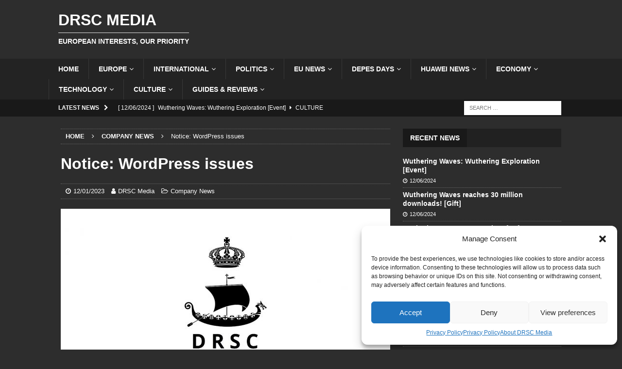

--- FILE ---
content_type: text/html; charset=UTF-8
request_url: https://drscmedia.eu/12671
body_size: 84445
content:
<!DOCTYPE html>
<html class="no-js mh-one-sb" lang="en-US">
<head>
<meta charset="UTF-8">
<meta name="viewport" content="width=device-width, initial-scale=1.0">
<link rel="profile" href="http://gmpg.org/xfn/11" />
<meta name='robots' content='index, follow, max-image-preview:large, max-snippet:-1, max-video-preview:-1' />

	<!-- This site is optimized with the Yoast SEO plugin v22.8 - https://yoast.com/wordpress/plugins/seo/ -->
	<title>Notice: WordPress issues - DRSC Media</title>
	<meta name="description" content="Our website is currently experiencing some issues related to a recent WordPress update." />
	<link rel="canonical" href="https://drscmedia.eu/12671" />
	<meta property="og:locale" content="en_US" />
	<meta property="og:type" content="article" />
	<meta property="og:title" content="Notice: WordPress issues - DRSC Media" />
	<meta property="og:description" content="Our website is currently experiencing some issues related to a recent WordPress update." />
	<meta property="og:url" content="https://drscmedia.eu/12671" />
	<meta property="og:site_name" content="DRSC Media" />
	<meta property="article:published_time" content="2023-01-12T20:04:34+00:00" />
	<meta property="article:modified_time" content="2023-01-21T20:11:46+00:00" />
	<meta property="og:image" content="https://drscmedia.eu/wp-content/uploads/2019/03/CompanyNews.jpg" />
	<meta property="og:image:width" content="1457" />
	<meta property="og:image:height" content="820" />
	<meta property="og:image:type" content="image/jpeg" />
	<meta name="author" content="DRSC Media" />
	<meta name="twitter:card" content="summary_large_image" />
	<meta name="twitter:label1" content="Written by" />
	<meta name="twitter:data1" content="DRSC Media" />
	<meta name="twitter:label2" content="Est. reading time" />
	<meta name="twitter:data2" content="1 minute" />
	<script type="application/ld+json" class="yoast-schema-graph">{"@context":"https://schema.org","@graph":[{"@type":"Article","@id":"https://drscmedia.eu/12671#article","isPartOf":{"@id":"https://drscmedia.eu/12671"},"author":{"name":"DRSC Media","@id":"https://drscmedia.eu/#/schema/person/e1a1966d750018fdca40e5adad6bafe9"},"headline":"Notice: WordPress issues","datePublished":"2023-01-12T20:04:34+00:00","dateModified":"2023-01-21T20:11:46+00:00","mainEntityOfPage":{"@id":"https://drscmedia.eu/12671"},"wordCount":114,"publisher":{"@id":"https://drscmedia.eu/#organization"},"image":{"@id":"https://drscmedia.eu/12671#primaryimage"},"thumbnailUrl":"https://drscmedia.eu/wp-content/uploads/2019/03/CompanyNews.jpg","keywords":["Company News"],"articleSection":["Company News"],"inLanguage":"en-US"},{"@type":"WebPage","@id":"https://drscmedia.eu/12671","url":"https://drscmedia.eu/12671","name":"Notice: WordPress issues - DRSC Media","isPartOf":{"@id":"https://drscmedia.eu/#website"},"primaryImageOfPage":{"@id":"https://drscmedia.eu/12671#primaryimage"},"image":{"@id":"https://drscmedia.eu/12671#primaryimage"},"thumbnailUrl":"https://drscmedia.eu/wp-content/uploads/2019/03/CompanyNews.jpg","datePublished":"2023-01-12T20:04:34+00:00","dateModified":"2023-01-21T20:11:46+00:00","description":"Our website is currently experiencing some issues related to a recent WordPress update.","breadcrumb":{"@id":"https://drscmedia.eu/12671#breadcrumb"},"inLanguage":"en-US","potentialAction":[{"@type":"ReadAction","target":["https://drscmedia.eu/12671"]}]},{"@type":"ImageObject","inLanguage":"en-US","@id":"https://drscmedia.eu/12671#primaryimage","url":"https://drscmedia.eu/wp-content/uploads/2019/03/CompanyNews.jpg","contentUrl":"https://drscmedia.eu/wp-content/uploads/2019/03/CompanyNews.jpg","width":1457,"height":820,"caption":"DRSC Media, 2017"},{"@type":"BreadcrumbList","@id":"https://drscmedia.eu/12671#breadcrumb","itemListElement":[{"@type":"ListItem","position":1,"name":"Home","item":"https://drscmedia.eu/"},{"@type":"ListItem","position":2,"name":"Notice: WordPress issues"}]},{"@type":"WebSite","@id":"https://drscmedia.eu/#website","url":"https://drscmedia.eu/","name":"DRSC Media","description":"European interests, our priority","publisher":{"@id":"https://drscmedia.eu/#organization"},"potentialAction":[{"@type":"SearchAction","target":{"@type":"EntryPoint","urlTemplate":"https://drscmedia.eu/?s={search_term_string}"},"query-input":"required name=search_term_string"}],"inLanguage":"en-US"},{"@type":"Organization","@id":"https://drscmedia.eu/#organization","name":"DRSC Media","url":"https://drscmedia.eu/","logo":{"@type":"ImageObject","inLanguage":"en-US","@id":"https://drscmedia.eu/#/schema/logo/image/","url":"https://drscmedia.eu/wp-content/uploads/2020/03/DRSCMediaLogoWP.jpg","contentUrl":"https://drscmedia.eu/wp-content/uploads/2020/03/DRSCMediaLogoWP.jpg","width":607,"height":615,"caption":"DRSC Media"},"image":{"@id":"https://drscmedia.eu/#/schema/logo/image/"}},{"@type":"Person","@id":"https://drscmedia.eu/#/schema/person/e1a1966d750018fdca40e5adad6bafe9","name":"DRSC Media","image":{"@type":"ImageObject","inLanguage":"en-US","@id":"https://drscmedia.eu/#/schema/person/image/","url":"https://secure.gravatar.com/avatar/46b135bd31675905646ab76e28bf662a?s=96&r=g","contentUrl":"https://secure.gravatar.com/avatar/46b135bd31675905646ab76e28bf662a?s=96&r=g","caption":"DRSC Media"},"url":"https://drscmedia.eu/author/drscmedia"}]}</script>
	<!-- / Yoast SEO plugin. -->


<link rel='dns-prefetch' href='//www.googletagmanager.com' />
<link rel='dns-prefetch' href='//fonts.googleapis.com' />
<link rel='dns-prefetch' href='//pagead2.googlesyndication.com' />
<link rel="alternate" type="application/rss+xml" title="DRSC Media &raquo; Feed" href="https://drscmedia.eu/feed" />
<script type="text/javascript">
/* <![CDATA[ */
window._wpemojiSettings = {"baseUrl":"https:\/\/s.w.org\/images\/core\/emoji\/15.0.3\/72x72\/","ext":".png","svgUrl":"https:\/\/s.w.org\/images\/core\/emoji\/15.0.3\/svg\/","svgExt":".svg","source":{"concatemoji":"https:\/\/drscmedia.eu\/wp-includes\/js\/wp-emoji-release.min.js?ver=6.5.7"}};
/*! This file is auto-generated */
!function(i,n){var o,s,e;function c(e){try{var t={supportTests:e,timestamp:(new Date).valueOf()};sessionStorage.setItem(o,JSON.stringify(t))}catch(e){}}function p(e,t,n){e.clearRect(0,0,e.canvas.width,e.canvas.height),e.fillText(t,0,0);var t=new Uint32Array(e.getImageData(0,0,e.canvas.width,e.canvas.height).data),r=(e.clearRect(0,0,e.canvas.width,e.canvas.height),e.fillText(n,0,0),new Uint32Array(e.getImageData(0,0,e.canvas.width,e.canvas.height).data));return t.every(function(e,t){return e===r[t]})}function u(e,t,n){switch(t){case"flag":return n(e,"\ud83c\udff3\ufe0f\u200d\u26a7\ufe0f","\ud83c\udff3\ufe0f\u200b\u26a7\ufe0f")?!1:!n(e,"\ud83c\uddfa\ud83c\uddf3","\ud83c\uddfa\u200b\ud83c\uddf3")&&!n(e,"\ud83c\udff4\udb40\udc67\udb40\udc62\udb40\udc65\udb40\udc6e\udb40\udc67\udb40\udc7f","\ud83c\udff4\u200b\udb40\udc67\u200b\udb40\udc62\u200b\udb40\udc65\u200b\udb40\udc6e\u200b\udb40\udc67\u200b\udb40\udc7f");case"emoji":return!n(e,"\ud83d\udc26\u200d\u2b1b","\ud83d\udc26\u200b\u2b1b")}return!1}function f(e,t,n){var r="undefined"!=typeof WorkerGlobalScope&&self instanceof WorkerGlobalScope?new OffscreenCanvas(300,150):i.createElement("canvas"),a=r.getContext("2d",{willReadFrequently:!0}),o=(a.textBaseline="top",a.font="600 32px Arial",{});return e.forEach(function(e){o[e]=t(a,e,n)}),o}function t(e){var t=i.createElement("script");t.src=e,t.defer=!0,i.head.appendChild(t)}"undefined"!=typeof Promise&&(o="wpEmojiSettingsSupports",s=["flag","emoji"],n.supports={everything:!0,everythingExceptFlag:!0},e=new Promise(function(e){i.addEventListener("DOMContentLoaded",e,{once:!0})}),new Promise(function(t){var n=function(){try{var e=JSON.parse(sessionStorage.getItem(o));if("object"==typeof e&&"number"==typeof e.timestamp&&(new Date).valueOf()<e.timestamp+604800&&"object"==typeof e.supportTests)return e.supportTests}catch(e){}return null}();if(!n){if("undefined"!=typeof Worker&&"undefined"!=typeof OffscreenCanvas&&"undefined"!=typeof URL&&URL.createObjectURL&&"undefined"!=typeof Blob)try{var e="postMessage("+f.toString()+"("+[JSON.stringify(s),u.toString(),p.toString()].join(",")+"));",r=new Blob([e],{type:"text/javascript"}),a=new Worker(URL.createObjectURL(r),{name:"wpTestEmojiSupports"});return void(a.onmessage=function(e){c(n=e.data),a.terminate(),t(n)})}catch(e){}c(n=f(s,u,p))}t(n)}).then(function(e){for(var t in e)n.supports[t]=e[t],n.supports.everything=n.supports.everything&&n.supports[t],"flag"!==t&&(n.supports.everythingExceptFlag=n.supports.everythingExceptFlag&&n.supports[t]);n.supports.everythingExceptFlag=n.supports.everythingExceptFlag&&!n.supports.flag,n.DOMReady=!1,n.readyCallback=function(){n.DOMReady=!0}}).then(function(){return e}).then(function(){var e;n.supports.everything||(n.readyCallback(),(e=n.source||{}).concatemoji?t(e.concatemoji):e.wpemoji&&e.twemoji&&(t(e.twemoji),t(e.wpemoji)))}))}((window,document),window._wpemojiSettings);
/* ]]> */
</script>
<style id='wp-emoji-styles-inline-css' type='text/css'>

	img.wp-smiley, img.emoji {
		display: inline !important;
		border: none !important;
		box-shadow: none !important;
		height: 1em !important;
		width: 1em !important;
		margin: 0 0.07em !important;
		vertical-align: -0.1em !important;
		background: none !important;
		padding: 0 !important;
	}
</style>
<link rel='stylesheet' id='wp-block-library-css' href='https://drscmedia.eu/wp-includes/css/dist/block-library/style.min.css?ver=6.5.7' type='text/css' media='all' />
<style id='classic-theme-styles-inline-css' type='text/css'>
/*! This file is auto-generated */
.wp-block-button__link{color:#fff;background-color:#32373c;border-radius:9999px;box-shadow:none;text-decoration:none;padding:calc(.667em + 2px) calc(1.333em + 2px);font-size:1.125em}.wp-block-file__button{background:#32373c;color:#fff;text-decoration:none}
</style>
<style id='global-styles-inline-css' type='text/css'>
body{--wp--preset--color--black: #000000;--wp--preset--color--cyan-bluish-gray: #abb8c3;--wp--preset--color--white: #ffffff;--wp--preset--color--pale-pink: #f78da7;--wp--preset--color--vivid-red: #cf2e2e;--wp--preset--color--luminous-vivid-orange: #ff6900;--wp--preset--color--luminous-vivid-amber: #fcb900;--wp--preset--color--light-green-cyan: #7bdcb5;--wp--preset--color--vivid-green-cyan: #00d084;--wp--preset--color--pale-cyan-blue: #8ed1fc;--wp--preset--color--vivid-cyan-blue: #0693e3;--wp--preset--color--vivid-purple: #9b51e0;--wp--preset--gradient--vivid-cyan-blue-to-vivid-purple: linear-gradient(135deg,rgba(6,147,227,1) 0%,rgb(155,81,224) 100%);--wp--preset--gradient--light-green-cyan-to-vivid-green-cyan: linear-gradient(135deg,rgb(122,220,180) 0%,rgb(0,208,130) 100%);--wp--preset--gradient--luminous-vivid-amber-to-luminous-vivid-orange: linear-gradient(135deg,rgba(252,185,0,1) 0%,rgba(255,105,0,1) 100%);--wp--preset--gradient--luminous-vivid-orange-to-vivid-red: linear-gradient(135deg,rgba(255,105,0,1) 0%,rgb(207,46,46) 100%);--wp--preset--gradient--very-light-gray-to-cyan-bluish-gray: linear-gradient(135deg,rgb(238,238,238) 0%,rgb(169,184,195) 100%);--wp--preset--gradient--cool-to-warm-spectrum: linear-gradient(135deg,rgb(74,234,220) 0%,rgb(151,120,209) 20%,rgb(207,42,186) 40%,rgb(238,44,130) 60%,rgb(251,105,98) 80%,rgb(254,248,76) 100%);--wp--preset--gradient--blush-light-purple: linear-gradient(135deg,rgb(255,206,236) 0%,rgb(152,150,240) 100%);--wp--preset--gradient--blush-bordeaux: linear-gradient(135deg,rgb(254,205,165) 0%,rgb(254,45,45) 50%,rgb(107,0,62) 100%);--wp--preset--gradient--luminous-dusk: linear-gradient(135deg,rgb(255,203,112) 0%,rgb(199,81,192) 50%,rgb(65,88,208) 100%);--wp--preset--gradient--pale-ocean: linear-gradient(135deg,rgb(255,245,203) 0%,rgb(182,227,212) 50%,rgb(51,167,181) 100%);--wp--preset--gradient--electric-grass: linear-gradient(135deg,rgb(202,248,128) 0%,rgb(113,206,126) 100%);--wp--preset--gradient--midnight: linear-gradient(135deg,rgb(2,3,129) 0%,rgb(40,116,252) 100%);--wp--preset--font-size--small: 13px;--wp--preset--font-size--medium: 20px;--wp--preset--font-size--large: 36px;--wp--preset--font-size--x-large: 42px;--wp--preset--spacing--20: 0.44rem;--wp--preset--spacing--30: 0.67rem;--wp--preset--spacing--40: 1rem;--wp--preset--spacing--50: 1.5rem;--wp--preset--spacing--60: 2.25rem;--wp--preset--spacing--70: 3.38rem;--wp--preset--spacing--80: 5.06rem;--wp--preset--shadow--natural: 6px 6px 9px rgba(0, 0, 0, 0.2);--wp--preset--shadow--deep: 12px 12px 50px rgba(0, 0, 0, 0.4);--wp--preset--shadow--sharp: 6px 6px 0px rgba(0, 0, 0, 0.2);--wp--preset--shadow--outlined: 6px 6px 0px -3px rgba(255, 255, 255, 1), 6px 6px rgba(0, 0, 0, 1);--wp--preset--shadow--crisp: 6px 6px 0px rgba(0, 0, 0, 1);}:where(.is-layout-flex){gap: 0.5em;}:where(.is-layout-grid){gap: 0.5em;}body .is-layout-flex{display: flex;}body .is-layout-flex{flex-wrap: wrap;align-items: center;}body .is-layout-flex > *{margin: 0;}body .is-layout-grid{display: grid;}body .is-layout-grid > *{margin: 0;}:where(.wp-block-columns.is-layout-flex){gap: 2em;}:where(.wp-block-columns.is-layout-grid){gap: 2em;}:where(.wp-block-post-template.is-layout-flex){gap: 1.25em;}:where(.wp-block-post-template.is-layout-grid){gap: 1.25em;}.has-black-color{color: var(--wp--preset--color--black) !important;}.has-cyan-bluish-gray-color{color: var(--wp--preset--color--cyan-bluish-gray) !important;}.has-white-color{color: var(--wp--preset--color--white) !important;}.has-pale-pink-color{color: var(--wp--preset--color--pale-pink) !important;}.has-vivid-red-color{color: var(--wp--preset--color--vivid-red) !important;}.has-luminous-vivid-orange-color{color: var(--wp--preset--color--luminous-vivid-orange) !important;}.has-luminous-vivid-amber-color{color: var(--wp--preset--color--luminous-vivid-amber) !important;}.has-light-green-cyan-color{color: var(--wp--preset--color--light-green-cyan) !important;}.has-vivid-green-cyan-color{color: var(--wp--preset--color--vivid-green-cyan) !important;}.has-pale-cyan-blue-color{color: var(--wp--preset--color--pale-cyan-blue) !important;}.has-vivid-cyan-blue-color{color: var(--wp--preset--color--vivid-cyan-blue) !important;}.has-vivid-purple-color{color: var(--wp--preset--color--vivid-purple) !important;}.has-black-background-color{background-color: var(--wp--preset--color--black) !important;}.has-cyan-bluish-gray-background-color{background-color: var(--wp--preset--color--cyan-bluish-gray) !important;}.has-white-background-color{background-color: var(--wp--preset--color--white) !important;}.has-pale-pink-background-color{background-color: var(--wp--preset--color--pale-pink) !important;}.has-vivid-red-background-color{background-color: var(--wp--preset--color--vivid-red) !important;}.has-luminous-vivid-orange-background-color{background-color: var(--wp--preset--color--luminous-vivid-orange) !important;}.has-luminous-vivid-amber-background-color{background-color: var(--wp--preset--color--luminous-vivid-amber) !important;}.has-light-green-cyan-background-color{background-color: var(--wp--preset--color--light-green-cyan) !important;}.has-vivid-green-cyan-background-color{background-color: var(--wp--preset--color--vivid-green-cyan) !important;}.has-pale-cyan-blue-background-color{background-color: var(--wp--preset--color--pale-cyan-blue) !important;}.has-vivid-cyan-blue-background-color{background-color: var(--wp--preset--color--vivid-cyan-blue) !important;}.has-vivid-purple-background-color{background-color: var(--wp--preset--color--vivid-purple) !important;}.has-black-border-color{border-color: var(--wp--preset--color--black) !important;}.has-cyan-bluish-gray-border-color{border-color: var(--wp--preset--color--cyan-bluish-gray) !important;}.has-white-border-color{border-color: var(--wp--preset--color--white) !important;}.has-pale-pink-border-color{border-color: var(--wp--preset--color--pale-pink) !important;}.has-vivid-red-border-color{border-color: var(--wp--preset--color--vivid-red) !important;}.has-luminous-vivid-orange-border-color{border-color: var(--wp--preset--color--luminous-vivid-orange) !important;}.has-luminous-vivid-amber-border-color{border-color: var(--wp--preset--color--luminous-vivid-amber) !important;}.has-light-green-cyan-border-color{border-color: var(--wp--preset--color--light-green-cyan) !important;}.has-vivid-green-cyan-border-color{border-color: var(--wp--preset--color--vivid-green-cyan) !important;}.has-pale-cyan-blue-border-color{border-color: var(--wp--preset--color--pale-cyan-blue) !important;}.has-vivid-cyan-blue-border-color{border-color: var(--wp--preset--color--vivid-cyan-blue) !important;}.has-vivid-purple-border-color{border-color: var(--wp--preset--color--vivid-purple) !important;}.has-vivid-cyan-blue-to-vivid-purple-gradient-background{background: var(--wp--preset--gradient--vivid-cyan-blue-to-vivid-purple) !important;}.has-light-green-cyan-to-vivid-green-cyan-gradient-background{background: var(--wp--preset--gradient--light-green-cyan-to-vivid-green-cyan) !important;}.has-luminous-vivid-amber-to-luminous-vivid-orange-gradient-background{background: var(--wp--preset--gradient--luminous-vivid-amber-to-luminous-vivid-orange) !important;}.has-luminous-vivid-orange-to-vivid-red-gradient-background{background: var(--wp--preset--gradient--luminous-vivid-orange-to-vivid-red) !important;}.has-very-light-gray-to-cyan-bluish-gray-gradient-background{background: var(--wp--preset--gradient--very-light-gray-to-cyan-bluish-gray) !important;}.has-cool-to-warm-spectrum-gradient-background{background: var(--wp--preset--gradient--cool-to-warm-spectrum) !important;}.has-blush-light-purple-gradient-background{background: var(--wp--preset--gradient--blush-light-purple) !important;}.has-blush-bordeaux-gradient-background{background: var(--wp--preset--gradient--blush-bordeaux) !important;}.has-luminous-dusk-gradient-background{background: var(--wp--preset--gradient--luminous-dusk) !important;}.has-pale-ocean-gradient-background{background: var(--wp--preset--gradient--pale-ocean) !important;}.has-electric-grass-gradient-background{background: var(--wp--preset--gradient--electric-grass) !important;}.has-midnight-gradient-background{background: var(--wp--preset--gradient--midnight) !important;}.has-small-font-size{font-size: var(--wp--preset--font-size--small) !important;}.has-medium-font-size{font-size: var(--wp--preset--font-size--medium) !important;}.has-large-font-size{font-size: var(--wp--preset--font-size--large) !important;}.has-x-large-font-size{font-size: var(--wp--preset--font-size--x-large) !important;}
.wp-block-navigation a:where(:not(.wp-element-button)){color: inherit;}
:where(.wp-block-post-template.is-layout-flex){gap: 1.25em;}:where(.wp-block-post-template.is-layout-grid){gap: 1.25em;}
:where(.wp-block-columns.is-layout-flex){gap: 2em;}:where(.wp-block-columns.is-layout-grid){gap: 2em;}
.wp-block-pullquote{font-size: 1.5em;line-height: 1.6;}
</style>
<link rel='stylesheet' id='cmplz-general-css' href='https://drscmedia.eu/wp-content/plugins/complianz-gdpr/assets/css/cookieblocker.min.css?ver=1717877661' type='text/css' media='all' />
<link rel='stylesheet' id='mh-magazine-css' href='https://drscmedia.eu/wp-content/themes/mh-magazine/style.css?ver=3.8.6' type='text/css' media='all' />
<link rel='stylesheet' id='mh-font-awesome-css' href='https://drscmedia.eu/wp-content/themes/mh-magazine/includes/font-awesome.min.css' type='text/css' media='all' />
<link data-service="google-fonts" data-category="marketing" rel='stylesheet' id='mh-google-fonts-css' data-href='https://fonts.googleapis.com/css?family=Open+Sans:300,400,400italic,600,700' type='text/css' media='all' />
<script type="text/javascript" src="https://drscmedia.eu/wp-includes/js/jquery/jquery.min.js?ver=3.7.1" id="jquery-core-js"></script>
<script type="text/javascript" src="https://drscmedia.eu/wp-includes/js/jquery/jquery-migrate.min.js?ver=3.4.1" id="jquery-migrate-js"></script>
<script type="text/javascript" src="https://drscmedia.eu/wp-content/themes/mh-magazine/js/scripts.js?ver=3.8.6" id="mh-scripts-js"></script>

<!-- Google tag (gtag.js) snippet added by Site Kit -->

<!-- Google Analytics snippet added by Site Kit -->
<script type="text/javascript" src="https://www.googletagmanager.com/gtag/js?id=GT-NF7N2VST" id="google_gtagjs-js" async></script>
<script type="text/javascript" id="google_gtagjs-js-after">
/* <![CDATA[ */
window.dataLayer = window.dataLayer || [];function gtag(){dataLayer.push(arguments);}
gtag("set","linker",{"domains":["drscmedia.eu"]});
gtag("js", new Date());
gtag("set", "developer_id.dZTNiMT", true);
gtag("config", "GT-NF7N2VST");
/* ]]> */
</script>

<!-- End Google tag (gtag.js) snippet added by Site Kit -->
<link rel="https://api.w.org/" href="https://drscmedia.eu/wp-json/" /><link rel="alternate" type="application/json" href="https://drscmedia.eu/wp-json/wp/v2/posts/12671" /><link rel="EditURI" type="application/rsd+xml" title="RSD" href="https://drscmedia.eu/xmlrpc.php?rsd" />
<meta name="generator" content="WordPress 6.5.7" />
<link rel='shortlink' href='https://drscmedia.eu/?p=12671' />
<link rel="alternate" type="application/json+oembed" href="https://drscmedia.eu/wp-json/oembed/1.0/embed?url=https%3A%2F%2Fdrscmedia.eu%2F12671" />
<link rel="alternate" type="text/xml+oembed" href="https://drscmedia.eu/wp-json/oembed/1.0/embed?url=https%3A%2F%2Fdrscmedia.eu%2F12671&#038;format=xml" />
<meta name="generator" content="Site Kit by Google 1.128.1" />			<style>.cmplz-hidden {
					display: none !important;
				}</style><!-- Analytics by WP Statistics v14.7.2 - https://wp-statistics.com/ -->
<style type="text/css">
.mh-header { background: #2d2d2d; }
.mh-wrapper, .mh-widget-layout8 .mh-widget-title-inner, #mh-mobile .mh-slider-layout4 .mh-slider-caption { background: #2d2d2d; }
.mh-breadcrumb, .entry-header .entry-meta, .mh-subheading-top, .mh-author-box, .mh-author-box-avatar, .mh-post-nav, .mh-comment-list .comment-body, .mh-comment-list .avatar, .mh-ping-list .mh-ping-item, .mh-ping-list .mh-ping-item:first-child, .mh-loop-description, .mh-loop-ad, .mh-sitemap-list > li, .mh-sitemap-list .children li, .mh-widget-layout7 .mh-widget-title, .mh-custom-posts-item, .mh-posts-large-item, .mh-posts-list-item, #mh-mobile .mh-posts-grid, #mh-mobile .mh-posts-grid-col, #mh-mobile .mh-posts-digest-wrap, #mh-mobile .mh-posts-digest-item, #mh-mobile .mh-posts-focus-item, .mh-category-column-item, .mh-user-item, .widget_archive li, .widget_categories li, .widget_pages li a, .widget_meta li, .widget_nav_menu .menu > li, .widget_rss li, .widget_recent_entries li, .recentcomments, .mh-box, table, td, th, pre { border-color: rgba(255, 255, 255, 0.3); }
#mh-mobile .mh-posts-stacked-overlay-small { border-color: #2d2d2d; }
.mh-navigation li:hover, .mh-navigation ul li:hover > ul, .mh-main-nav-wrap, .mh-main-nav, .mh-social-nav li a:hover, .entry-tags li, .mh-slider-caption, .mh-widget-layout8 .mh-widget-title .mh-footer-widget-title-inner, .mh-widget-col-1 .mh-slider-caption, .mh-widget-col-1 .mh-posts-lineup-caption, .mh-carousel-layout1, .mh-spotlight-widget, .mh-social-widget li a, .mh-author-bio-widget, .mh-footer-widget .mh-tab-comment-excerpt, .mh-nip-item:hover .mh-nip-overlay, .mh-widget .tagcloud a, .mh-footer-widget .tagcloud a, .mh-footer, .mh-copyright-wrap, input[type=submit]:hover, #infinite-handle span:hover { background: #232323; }
.mh-extra-nav-bg { background: rgba(35, 35, 35, 0.2); }
.mh-slider-caption, .mh-posts-stacked-title, .mh-posts-lineup-caption { background: #232323; background: rgba(35, 35, 35, 0.8); }
@media screen and (max-width: 900px) { #mh-mobile .mh-slider-caption, #mh-mobile .mh-posts-lineup-caption { background: rgba(35, 35, 35, 1); } }
.slicknav_menu, .slicknav_nav ul, #mh-mobile .mh-footer-widget .mh-posts-stacked-overlay { border-color: #232323; }
.mh-copyright, .mh-copyright a { color: #fff; }
.mh-widget-layout4 .mh-widget-title { background: #191919; background: rgba(25, 25, 25, 0.6); }
.mh-preheader, .mh-wide-layout .mh-subheader, .mh-ticker-title, .mh-main-nav li:hover, .mh-footer-nav, .slicknav_menu, .slicknav_btn, .slicknav_nav .slicknav_item:hover, .slicknav_nav a:hover, .mh-back-to-top, .mh-subheading, .entry-tags .fa, .entry-tags li:hover, .mh-widget-layout2 .mh-widget-title, .mh-widget-layout4 .mh-widget-title-inner, .mh-widget-layout4 .mh-footer-widget-title, .mh-widget-layout5 .mh-widget-title-inner, .mh-widget-layout6 .mh-widget-title, #mh-mobile .flex-control-paging li a.flex-active, .mh-image-caption, .mh-carousel-layout1 .mh-carousel-caption, .mh-tab-button.active, .mh-tab-button.active:hover, .mh-footer-widget .mh-tab-button.active, .mh-social-widget li:hover a, .mh-footer-widget .mh-social-widget li a, .mh-footer-widget .mh-author-bio-widget, .tagcloud a:hover, .mh-widget .tagcloud a:hover, .mh-footer-widget .tagcloud a:hover, .mh-posts-stacked-item .mh-meta, .page-numbers:hover, .mh-loop-pagination .current, .mh-comments-pagination .current, .pagelink, a:hover .pagelink, input[type=submit], #infinite-handle span { background: #191919; }
.mh-main-nav-wrap .slicknav_nav ul, blockquote, .mh-widget-layout1 .mh-widget-title, .mh-widget-layout3 .mh-widget-title, .mh-widget-layout5 .mh-widget-title, .mh-widget-layout8 .mh-widget-title:after, #mh-mobile .mh-slider-caption, .mh-carousel-layout1, .mh-spotlight-widget, .mh-author-bio-widget, .mh-author-bio-title, .mh-author-bio-image-frame, .mh-video-widget, .mh-tab-buttons, textarea:hover, input[type=text]:hover, input[type=email]:hover, input[type=tel]:hover, input[type=url]:hover { border-color: #191919; }
.mh-dropcap, .mh-carousel-layout1 .flex-direction-nav a, .mh-carousel-layout2 .mh-carousel-caption, .mh-posts-digest-small-category, .mh-posts-lineup-more, .bypostauthor .fn:after, .mh-comment-list .comment-reply-link:before, #respond #cancel-comment-reply-link:before { color: #191919; }
.mh-subheader, .page-numbers, a .pagelink, .mh-widget-layout3 .mh-widget-title, .mh-widget .search-form, .mh-tab-button, .mh-tab-content, .mh-nip-widget, .mh-magazine-facebook-page-widget, .mh-social-widget, .mh-posts-horizontal-widget, .mh-ad-spot, .mh-info-spot { background: #ffffff; }
.mh-tab-post-item { border-color: rgba(255, 255, 255, 0.3); }
.mh-tab-comment-excerpt { background: rgba(255, 255, 255, 0.6); }
body, a, blockquote, blockquote cite, .post .entry-title, .page-title, .entry-content h1, .entry-content h2, .entry-content h3, .entry-content h4, .entry-content h5, .entry-content h6, .wp-caption-text, .wp-block-image figcaption, .wp-block-audio figcaption, #respond .comment-reply-title, #respond #cancel-comment-reply-link, #respond .logged-in-as a, .mh-ping-list .mh-ping-item a, .mh-widget-layout1 .mh-widget-title, .mh-widget-layout7 .mh-widget-title, .mh-widget-layout8 .mh-widget-title, .mh-slider-layout4 .mh-slider-caption, .mh-slider-layout4 .mh-slider-caption a, .mh-slider-layout4 .mh-slider-caption a:hover { color: #ffffff; }
.mh-header-nav-bottom li a, .mh-social-nav-bottom .fa-mh-social, .mh-boxed-layout .mh-ticker-item-bottom a, .mh-header-date-bottom, .page-numbers, a .pagelink, .mh-widget-layout3 .mh-widget-title, .mh-widget-layout3 .mh-widget-title a, .mh-tabbed-widget, .mh-tabbed-widget a, .mh-posts-horizontal-title a { color: #ffffff; }
.mh-meta, .mh-meta a, .mh-breadcrumb, .mh-breadcrumb a, .mh-comment-list .comment-meta, .mh-comment-list .comment-meta a, .mh-comment-list .comment-reply-link, .mh-user-data, .widget_rss .rss-date, .widget_rss cite { color: #ffffff; }
.entry-content a { color: #4993d8; }
a:hover, .entry-content a:hover, #respond a:hover, #respond #cancel-comment-reply-link:hover, #respond .logged-in-as a:hover, .mh-comment-list .comment-meta a:hover, .mh-ping-list .mh-ping-item a:hover, .mh-meta a:hover, .mh-breadcrumb a:hover, .mh-tabbed-widget a:hover { color: #c13c3c; }
</style>
<!--[if lt IE 9]>
<script src="https://drscmedia.eu/wp-content/themes/mh-magazine/js/css3-mediaqueries.js"></script>
<![endif]-->
<style type="text/css">
.entry-content { font-size: 16px; font-size: 1rem; }
</style>

<!-- Google AdSense meta tags added by Site Kit -->
<meta name="google-adsense-platform-account" content="ca-host-pub-2644536267352236">
<meta name="google-adsense-platform-domain" content="sitekit.withgoogle.com">
<!-- End Google AdSense meta tags added by Site Kit -->
<style type="text/css" id="custom-background-css">
body.custom-background { background-color: #2d2d2d; }
</style>
	
<!-- Google AdSense snippet added by Site Kit -->
<script type="text/javascript" async="async" src="https://pagead2.googlesyndication.com/pagead/js/adsbygoogle.js?client=ca-pub-1525658762018564&amp;host=ca-host-pub-2644536267352236" crossorigin="anonymous"></script>

<!-- End Google AdSense snippet added by Site Kit -->
<link rel="icon" href="https://drscmedia.eu/wp-content/uploads/2019/03/cropped-DRSC-Media-32x32.png" sizes="32x32" />
<link rel="icon" href="https://drscmedia.eu/wp-content/uploads/2019/03/cropped-DRSC-Media-192x192.png" sizes="192x192" />
<link rel="apple-touch-icon" href="https://drscmedia.eu/wp-content/uploads/2019/03/cropped-DRSC-Media-180x180.png" />
<meta name="msapplication-TileImage" content="https://drscmedia.eu/wp-content/uploads/2019/03/cropped-DRSC-Media-270x270.png" />
</head>
<body data-cmplz=1 id="mh-mobile" class="post-template-default single single-post postid-12671 single-format-standard custom-background mh-wide-layout mh-right-sb mh-loop-layout1 mh-widget-layout4" itemscope="itemscope" itemtype="http://schema.org/WebPage">
<div class="mh-header-nav-mobile clearfix"></div>
	<div class="mh-preheader">
    	<div class="mh-container mh-container-inner mh-row clearfix">
							<div class="mh-header-bar-content mh-header-bar-top-left mh-col-2-3 clearfix">
									</div>
										<div class="mh-header-bar-content mh-header-bar-top-right mh-col-1-3 clearfix">
									</div>
					</div>
	</div>
<header class="mh-header" itemscope="itemscope" itemtype="http://schema.org/WPHeader">
	<div class="mh-container mh-container-inner clearfix">
		<div class="mh-custom-header clearfix">
<div class="mh-header-columns mh-row clearfix">
<div class="mh-col-1-1 mh-site-identity">
<div class="mh-site-logo" role="banner" itemscope="itemscope" itemtype="http://schema.org/Brand">
<style type="text/css" id="mh-header-css">.mh-header-title, .mh-header-tagline { color: #ffffff; }</style>
<div class="mh-header-text">
<a class="mh-header-text-link" href="https://drscmedia.eu/" title="DRSC Media" rel="home">
<h2 class="mh-header-title">DRSC Media</h2>
<h3 class="mh-header-tagline">European interests, our priority</h3>
</a>
</div>
</div>
</div>
</div>
</div>
	</div>
	<div class="mh-main-nav-wrap">
		<nav class="mh-navigation mh-main-nav mh-container mh-container-inner clearfix" itemscope="itemscope" itemtype="http://schema.org/SiteNavigationElement">
			<div class="menu-mainmenu-container"><ul id="menu-mainmenu" class="menu"><li id="menu-item-16" class="menu-item menu-item-type-custom menu-item-object-custom menu-item-home menu-item-16"><a href="http://drscmedia.eu">Home</a></li>
<li id="menu-item-17" class="menu-item menu-item-type-taxonomy menu-item-object-category menu-item-has-children menu-item-17"><a href="https://drscmedia.eu/category/eur">Europe</a>
<ul class="sub-menu">
	<li id="menu-item-97" class="menu-item menu-item-type-taxonomy menu-item-object-category menu-item-97"><a href="https://drscmedia.eu/category/eur/eur-en">Europe-English</a></li>
	<li id="menu-item-98" class="menu-item menu-item-type-taxonomy menu-item-object-category menu-item-98"><a href="https://drscmedia.eu/category/eur/eur-fr">Europe-Français</a></li>
	<li id="menu-item-99" class="menu-item menu-item-type-taxonomy menu-item-object-category menu-item-99"><a href="https://drscmedia.eu/category/eur/eur-es">Europe-Español</a></li>
</ul>
</li>
<li id="menu-item-18" class="menu-item menu-item-type-taxonomy menu-item-object-category menu-item-has-children menu-item-18"><a href="https://drscmedia.eu/category/int">International</a>
<ul class="sub-menu">
	<li id="menu-item-101" class="menu-item menu-item-type-taxonomy menu-item-object-category menu-item-101"><a href="https://drscmedia.eu/category/int/int-en">International-English</a></li>
	<li id="menu-item-105" class="menu-item menu-item-type-taxonomy menu-item-object-category menu-item-105"><a href="https://drscmedia.eu/category/int/int-fr">International-Français</a></li>
	<li id="menu-item-108" class="menu-item menu-item-type-taxonomy menu-item-object-category menu-item-108"><a href="https://drscmedia.eu/category/int/int-es">International-Español</a></li>
</ul>
</li>
<li id="menu-item-89" class="menu-item menu-item-type-taxonomy menu-item-object-category menu-item-has-children menu-item-89"><a href="https://drscmedia.eu/category/pol">Politics</a>
<ul class="sub-menu">
	<li id="menu-item-116" class="menu-item menu-item-type-taxonomy menu-item-object-category menu-item-116"><a href="https://drscmedia.eu/category/pol/pol-en">Politics-English</a></li>
	<li id="menu-item-117" class="menu-item menu-item-type-taxonomy menu-item-object-category menu-item-117"><a href="https://drscmedia.eu/category/pol/pol-fr">Politics-Français</a></li>
	<li id="menu-item-118" class="menu-item menu-item-type-taxonomy menu-item-object-category menu-item-118"><a href="https://drscmedia.eu/category/pol/pol-es">Politics-Español</a></li>
</ul>
</li>
<li id="menu-item-124" class="menu-item menu-item-type-taxonomy menu-item-object-category menu-item-has-children menu-item-124"><a href="https://drscmedia.eu/category/eu">EU News</a>
<ul class="sub-menu">
	<li id="menu-item-104" class="menu-item menu-item-type-taxonomy menu-item-object-category menu-item-104"><a href="https://drscmedia.eu/category/eu/eu-en">EU News-English</a></li>
	<li id="menu-item-113" class="menu-item menu-item-type-taxonomy menu-item-object-category menu-item-113"><a href="https://drscmedia.eu/category/eu/eu-fr">EU News-Français</a></li>
	<li id="menu-item-114" class="menu-item menu-item-type-taxonomy menu-item-object-category menu-item-114"><a href="https://drscmedia.eu/category/eu/eu-es">EU News-Español</a></li>
</ul>
</li>
<li id="menu-item-184" class="menu-item menu-item-type-taxonomy menu-item-object-category menu-item-has-children menu-item-184"><a href="https://drscmedia.eu/category/dd">Depes Days</a>
<ul class="sub-menu">
	<li id="menu-item-185" class="menu-item menu-item-type-taxonomy menu-item-object-category menu-item-185"><a href="https://drscmedia.eu/category/dd/dd-en">Depes Days-English</a></li>
	<li id="menu-item-186" class="menu-item menu-item-type-taxonomy menu-item-object-category menu-item-186"><a href="https://drscmedia.eu/category/dd/dd-es">Depes Days-Español</a></li>
	<li id="menu-item-187" class="menu-item menu-item-type-taxonomy menu-item-object-category menu-item-187"><a href="https://drscmedia.eu/category/dd/dd-fr">Depes Days-Français</a></li>
</ul>
</li>
<li id="menu-item-91" class="menu-item menu-item-type-taxonomy menu-item-object-category menu-item-has-children menu-item-91"><a href="https://drscmedia.eu/category/huawei">Huawei News</a>
<ul class="sub-menu">
	<li id="menu-item-102" class="menu-item menu-item-type-taxonomy menu-item-object-category menu-item-102"><a href="https://drscmedia.eu/category/huawei/huawei-english">Huawei News-English</a></li>
	<li id="menu-item-109" class="menu-item menu-item-type-taxonomy menu-item-object-category menu-item-109"><a href="https://drscmedia.eu/category/huawei/huawei-french">Huawei News-Français</a></li>
	<li id="menu-item-110" class="menu-item menu-item-type-taxonomy menu-item-object-category menu-item-110"><a href="https://drscmedia.eu/category/huawei/huawei-spanish">Huawei News-Español</a></li>
</ul>
</li>
<li id="menu-item-92" class="menu-item menu-item-type-taxonomy menu-item-object-category menu-item-has-children menu-item-92"><a href="https://drscmedia.eu/category/eco">Economy</a>
<ul class="sub-menu">
	<li id="menu-item-103" class="menu-item menu-item-type-taxonomy menu-item-object-category menu-item-103"><a href="https://drscmedia.eu/category/eco/eco-en">Economy-English</a></li>
	<li id="menu-item-111" class="menu-item menu-item-type-taxonomy menu-item-object-category menu-item-111"><a href="https://drscmedia.eu/category/eco/eco-fr">Economy-Français</a></li>
	<li id="menu-item-112" class="menu-item menu-item-type-taxonomy menu-item-object-category menu-item-112"><a href="https://drscmedia.eu/category/eco/eco-es">Economy-Español</a></li>
</ul>
</li>
<li id="menu-item-188" class="menu-item menu-item-type-taxonomy menu-item-object-category menu-item-has-children menu-item-188"><a href="https://drscmedia.eu/category/tech">Technology</a>
<ul class="sub-menu">
	<li id="menu-item-189" class="menu-item menu-item-type-taxonomy menu-item-object-category menu-item-189"><a href="https://drscmedia.eu/category/tech/tech-en">Technology-English</a></li>
	<li id="menu-item-191" class="menu-item menu-item-type-taxonomy menu-item-object-category menu-item-191"><a href="https://drscmedia.eu/category/tech/tech-fr">Technology-Français</a></li>
	<li id="menu-item-190" class="menu-item menu-item-type-taxonomy menu-item-object-category menu-item-190"><a href="https://drscmedia.eu/category/tech/tech-es">Technology-Español</a></li>
</ul>
</li>
<li id="menu-item-192" class="menu-item menu-item-type-taxonomy menu-item-object-category menu-item-has-children menu-item-192"><a href="https://drscmedia.eu/category/cult">Culture</a>
<ul class="sub-menu">
	<li id="menu-item-193" class="menu-item menu-item-type-taxonomy menu-item-object-category menu-item-193"><a href="https://drscmedia.eu/category/cult/cult-en">Culture-English</a></li>
	<li id="menu-item-195" class="menu-item menu-item-type-taxonomy menu-item-object-category menu-item-195"><a href="https://drscmedia.eu/category/cult/cult-fr">Culture-Français</a></li>
	<li id="menu-item-194" class="menu-item menu-item-type-taxonomy menu-item-object-category menu-item-194"><a href="https://drscmedia.eu/category/cult/cult-es">Culture-Español</a></li>
</ul>
</li>
<li id="menu-item-196" class="menu-item menu-item-type-taxonomy menu-item-object-category menu-item-has-children menu-item-196"><a href="https://drscmedia.eu/category/reviews-guides">Guides &#038; Reviews</a>
<ul class="sub-menu">
	<li id="menu-item-197" class="menu-item menu-item-type-taxonomy menu-item-object-category menu-item-197"><a href="https://drscmedia.eu/category/reviews-guides/reviews-guides-english">Guides &#038; Reviews-English</a></li>
	<li id="menu-item-199" class="menu-item menu-item-type-taxonomy menu-item-object-category menu-item-199"><a href="https://drscmedia.eu/category/reviews-guides/gr-fr">Guides &#038; Reviews-Français</a></li>
	<li id="menu-item-198" class="menu-item menu-item-type-taxonomy menu-item-object-category menu-item-198"><a href="https://drscmedia.eu/category/reviews-guides/gr-es">Guides &#038; Reviews-Español</a></li>
</ul>
</li>
</ul></div>		</nav>
	</div>
	</header>
	<div class="mh-subheader">
		<div class="mh-container mh-container-inner mh-row clearfix">
							<div class="mh-header-bar-content mh-header-bar-bottom-left mh-col-2-3 clearfix">
											<div class="mh-header-ticker mh-header-ticker-bottom">
							<div class="mh-ticker-bottom">
			<div class="mh-ticker-title mh-ticker-title-bottom">
			Latest News<i class="fa fa-chevron-right"></i>		</div>
		<div class="mh-ticker-content mh-ticker-content-bottom">
		<ul id="mh-ticker-loop-bottom">				<li class="mh-ticker-item mh-ticker-item-bottom">
					<a href="https://drscmedia.eu/12953" title="Wuthering Waves: Wuthering Exploration [Event]">
						<span class="mh-ticker-item-date mh-ticker-item-date-bottom">
                        	[ 12/06/2024 ]                        </span>
						<span class="mh-ticker-item-title mh-ticker-item-title-bottom">
							Wuthering Waves: Wuthering Exploration [Event]						</span>
													<span class="mh-ticker-item-cat mh-ticker-item-cat-bottom">
								<i class="fa fa-caret-right"></i>
																Culture							</span>
											</a>
				</li>				<li class="mh-ticker-item mh-ticker-item-bottom">
					<a href="https://drscmedia.eu/12947" title="Wuthering Waves reaches 30 million downloads! [Gift]">
						<span class="mh-ticker-item-date mh-ticker-item-date-bottom">
                        	[ 12/06/2024 ]                        </span>
						<span class="mh-ticker-item-title mh-ticker-item-title-bottom">
							Wuthering Waves reaches 30 million downloads! [Gift]						</span>
													<span class="mh-ticker-item-cat mh-ticker-item-cat-bottom">
								<i class="fa fa-caret-right"></i>
																Culture							</span>
											</a>
				</li>				<li class="mh-ticker-item mh-ticker-item-bottom">
					<a href="https://drscmedia.eu/12899" title="Wuthering Waves: Get Sanhua for free! [Permanent new player gift]">
						<span class="mh-ticker-item-date mh-ticker-item-date-bottom">
                        	[ 09/06/2024 ]                        </span>
						<span class="mh-ticker-item-title mh-ticker-item-title-bottom">
							Wuthering Waves: Get Sanhua for free! [Permanent new player gift]						</span>
													<span class="mh-ticker-item-cat mh-ticker-item-cat-bottom">
								<i class="fa fa-caret-right"></i>
																Culture							</span>
											</a>
				</li>				<li class="mh-ticker-item mh-ticker-item-bottom">
					<a href="https://drscmedia.eu/12864" title="Wuthering Waves: Save the World? Save the Cat! [Side Quest]">
						<span class="mh-ticker-item-date mh-ticker-item-date-bottom">
                        	[ 09/06/2024 ]                        </span>
						<span class="mh-ticker-item-title mh-ticker-item-title-bottom">
							Wuthering Waves: Save the World? Save the Cat! [Side Quest]						</span>
													<span class="mh-ticker-item-cat mh-ticker-item-cat-bottom">
								<i class="fa fa-caret-right"></i>
																Culture							</span>
											</a>
				</li>				<li class="mh-ticker-item mh-ticker-item-bottom">
					<a href="https://drscmedia.eu/12905" title="Wuthering Waves: All current and upcoming events!">
						<span class="mh-ticker-item-date mh-ticker-item-date-bottom">
                        	[ 08/06/2024 ]                        </span>
						<span class="mh-ticker-item-title mh-ticker-item-title-bottom">
							Wuthering Waves: All current and upcoming events!						</span>
													<span class="mh-ticker-item-cat mh-ticker-item-cat-bottom">
								<i class="fa fa-caret-right"></i>
																Culture							</span>
											</a>
				</li>				<li class="mh-ticker-item mh-ticker-item-bottom">
					<a href="https://drscmedia.eu/12853" title="Wuthering Waves: Yinlin banner now live!">
						<span class="mh-ticker-item-date mh-ticker-item-date-bottom">
                        	[ 06/06/2024 ]                        </span>
						<span class="mh-ticker-item-title mh-ticker-item-title-bottom">
							Wuthering Waves: Yinlin banner now live!						</span>
													<span class="mh-ticker-item-cat mh-ticker-item-cat-bottom">
								<i class="fa fa-caret-right"></i>
																Culture							</span>
											</a>
				</li>				<li class="mh-ticker-item mh-ticker-item-bottom">
					<a href="https://drscmedia.eu/12933" title="Wuthering Waves gifts 5-star Resonator with voucher">
						<span class="mh-ticker-item-date mh-ticker-item-date-bottom">
                        	[ 27/05/2024 ]                        </span>
						<span class="mh-ticker-item-title mh-ticker-item-title-bottom">
							Wuthering Waves gifts 5-star Resonator with voucher						</span>
													<span class="mh-ticker-item-cat mh-ticker-item-cat-bottom">
								<i class="fa fa-caret-right"></i>
																Culture							</span>
											</a>
				</li>				<li class="mh-ticker-item mh-ticker-item-bottom">
					<a href="https://drscmedia.eu/12874" title="Huawei Mate 40 Pro+ receives update: May 2024 security patch">
						<span class="mh-ticker-item-date mh-ticker-item-date-bottom">
                        	[ 14/05/2024 ]                        </span>
						<span class="mh-ticker-item-title mh-ticker-item-title-bottom">
							Huawei Mate 40 Pro+ receives update: May 2024 security patch						</span>
													<span class="mh-ticker-item-cat mh-ticker-item-cat-bottom">
								<i class="fa fa-caret-right"></i>
																Huawei News							</span>
											</a>
				</li>				<li class="mh-ticker-item mh-ticker-item-bottom">
					<a href="https://drscmedia.eu/12924" title="Huawei Mate 40 Pro+ receives minor update">
						<span class="mh-ticker-item-date mh-ticker-item-date-bottom">
                        	[ 11/08/2023 ]                        </span>
						<span class="mh-ticker-item-title mh-ticker-item-title-bottom">
							Huawei Mate 40 Pro+ receives minor update						</span>
													<span class="mh-ticker-item-cat mh-ticker-item-cat-bottom">
								<i class="fa fa-caret-right"></i>
																Huawei News							</span>
											</a>
				</li>				<li class="mh-ticker-item mh-ticker-item-bottom">
					<a href="https://drscmedia.eu/12920" title="Huawei Mate 40 Pro+ receives HarmonyOS4">
						<span class="mh-ticker-item-date mh-ticker-item-date-bottom">
                        	[ 06/08/2023 ]                        </span>
						<span class="mh-ticker-item-title mh-ticker-item-title-bottom">
							Huawei Mate 40 Pro+ receives HarmonyOS4						</span>
													<span class="mh-ticker-item-cat mh-ticker-item-cat-bottom">
								<i class="fa fa-caret-right"></i>
																Huawei News							</span>
											</a>
				</li>		</ul>
	</div>
</div>						</div>
									</div>
										<div class="mh-header-bar-content mh-header-bar-bottom-right mh-col-1-3 clearfix">
											<aside class="mh-header-search mh-header-search-bottom">
							<form role="search" method="get" class="search-form" action="https://drscmedia.eu/">
				<label>
					<span class="screen-reader-text">Search for:</span>
					<input type="search" class="search-field" placeholder="Search &hellip;" value="" name="s" />
				</label>
				<input type="submit" class="search-submit" value="Search" />
			</form>						</aside>
									</div>
					</div>
	</div>
<div class="mh-container mh-container-outer">
<div class="mh-wrapper clearfix">
	<div class="mh-main clearfix">
		<div id="main-content" class="mh-content" role="main" itemprop="mainContentOfPage"><nav class="mh-breadcrumb"><span itemscope itemtype="http://data-vocabulary.org/Breadcrumb"><a href="https://drscmedia.eu" itemprop="url"><span itemprop="title">Home</span></a></span><span class="mh-breadcrumb-delimiter"><i class="fa fa-angle-right"></i></span><span itemscope itemtype="http://data-vocabulary.org/Breadcrumb"><a href="https://drscmedia.eu/category/company-news" itemprop="url"><span itemprop="title">Company News</span></a></span><span class="mh-breadcrumb-delimiter"><i class="fa fa-angle-right"></i></span>Notice: WordPress issues</nav>
<article id="post-12671" class="post-12671 post type-post status-publish format-standard has-post-thumbnail hentry category-company-news tag-company-news">
	<header class="entry-header clearfix"><h1 class="entry-title">Notice: WordPress issues</h1><div class="mh-meta entry-meta">
<span class="entry-meta-date updated"><i class="fa fa-clock-o"></i><a href="https://drscmedia.eu/date/2023/01">12/01/2023</a></span>
<span class="entry-meta-author author vcard"><i class="fa fa-user"></i><a class="fn" href="https://drscmedia.eu/author/drscmedia">DRSC Media</a></span>
<span class="entry-meta-categories"><i class="fa fa-folder-open-o"></i><a href="https://drscmedia.eu/category/company-news" rel="category tag">Company News</a></span>
</div>
	</header>
		<div class="entry-content clearfix">
<figure class="entry-thumbnail">
<img src="https://drscmedia.eu/wp-content/uploads/2019/03/CompanyNews-678x381.jpg" alt="" title="CompanyNews" />
<figcaption class="wp-caption-text">DRSC Media, 2017</figcaption>
</figure>

<p>Our website is currently experiencing some issues related to a recent WordPress update.</p>



<p class="has-text-align-center"><em>Artículo disponible en Español | Article disponible en Français</em></p>



<p>Dear readers,</p>



<p>Due to a recent WordPress update on our website, hundreds of articles might have broken image galleries, with missing or incorrectly displayed images. We are aware of this issue and are currently working on a solution. While we work on fixing the current mess made by the useless WordPress devs and their broken core updates, we invite readers to check out our <a href="https://drscmedia.eu/6384">2019 rant</a> about their poor development practices.</p>



<p>In the meantime, we thank you for your patience and wish you a happy new year 2023,</p>



<p>DRSCTeam</p>
	</div><div class="entry-tags clearfix"><i class="fa fa-tag"></i><ul><li><a href="https://drscmedia.eu/tag/company-news" rel="tag">Company News</a></li></ul></div></article><nav class="mh-post-nav mh-row clearfix" itemscope="itemscope" itemtype="http://schema.org/SiteNavigationElement">
<div class="mh-col-1-2 mh-post-nav-item mh-post-nav-prev">
<a href="https://drscmedia.eu/12641" rel="prev"><img width="80" height="60" src="https://drscmedia.eu/wp-content/uploads/2019/03/EMUI-80x60.jpg" class="attachment-mh-magazine-small size-mh-magazine-small wp-post-image" alt="" decoding="async" srcset="https://drscmedia.eu/wp-content/uploads/2019/03/EMUI-80x60.jpg 80w, https://drscmedia.eu/wp-content/uploads/2019/03/EMUI-678x509.jpg 678w, https://drscmedia.eu/wp-content/uploads/2019/03/EMUI-326x245.jpg 326w" sizes="(max-width: 80px) 100vw, 80px" /><span>Previous</span><p>Huawei Mate Xs receives update: December 2022 security patch</p></a></div>
<div class="mh-col-1-2 mh-post-nav-item mh-post-nav-next">
<a href="https://drscmedia.eu/12735" rel="next"><img width="80" height="60" src="https://drscmedia.eu/wp-content/uploads/2022/10/HarmonyOS3Banner2-80x60.jpg" class="attachment-mh-magazine-small size-mh-magazine-small wp-post-image" alt="" decoding="async" srcset="https://drscmedia.eu/wp-content/uploads/2022/10/HarmonyOS3Banner2-80x60.jpg 80w, https://drscmedia.eu/wp-content/uploads/2022/10/HarmonyOS3Banner2-678x509.jpg 678w, https://drscmedia.eu/wp-content/uploads/2022/10/HarmonyOS3Banner2-326x245.jpg 326w" sizes="(max-width: 80px) 100vw, 80px" /><span>Next</span><p>Huawei Mate 40 Pro+ receives update: January 2023 security patch</p></a></div>
</nav>
<section class="mh-related-content">
<h3 class="mh-widget-title mh-related-content-title">
<span class="mh-widget-title-inner">Related Articles</span></h3>
<div class="mh-related-wrap mh-row clearfix">
<div class="mh-col-1-3 mh-posts-grid-col clearfix">
<article class="post-1591 format-standard mh-posts-grid-item clearfix">
	<figure class="mh-posts-grid-thumb">
		<a class="mh-thumb-icon mh-thumb-icon-small-mobile" href="https://drscmedia.eu/1591" title="Successful server change"><img width="326" height="245" src="https://drscmedia.eu/wp-content/uploads/2019/03/CompanyNews-326x245.jpg" class="attachment-mh-magazine-medium size-mh-magazine-medium wp-post-image" alt="" decoding="async" fetchpriority="high" srcset="https://drscmedia.eu/wp-content/uploads/2019/03/CompanyNews-326x245.jpg 326w, https://drscmedia.eu/wp-content/uploads/2019/03/CompanyNews-678x509.jpg 678w, https://drscmedia.eu/wp-content/uploads/2019/03/CompanyNews-80x60.jpg 80w" sizes="(max-width: 326px) 100vw, 326px" />		</a>
					<div class="mh-image-caption mh-posts-grid-caption">
				Company News			</div>
			</figure>
	<h3 class="entry-title mh-posts-grid-title">
		<a href="https://drscmedia.eu/1591" title="Successful server change" rel="bookmark">
			Successful server change		</a>
	</h3>
	<div class="mh-meta entry-meta">
<span class="entry-meta-date updated"><i class="fa fa-clock-o"></i><a href="https://drscmedia.eu/date/2019/04">08/04/2019</a></span>
<span class="entry-meta-author author vcard"><i class="fa fa-user"></i><a class="fn" href="https://drscmedia.eu/author/drscmedia">DRSC Media</a></span>
<span class="entry-meta-categories"><i class="fa fa-folder-open-o"></i><a href="https://drscmedia.eu/category/company-news" rel="category tag">Company News</a></span>
</div>
	<div class="mh-posts-grid-excerpt clearfix">
		<div class="mh-excerpt"><p>DRSC Media has successfully been changed to a new host/server. <a class="mh-excerpt-more" href="https://drscmedia.eu/1591" title="Successful server change">[&#8230;]</a></p>
</div>	</div>
</article></div>
<div class="mh-col-1-3 mh-posts-grid-col clearfix">
<article class="post-2119 format-standard mh-posts-grid-item clearfix">
	<figure class="mh-posts-grid-thumb">
		<a class="mh-thumb-icon mh-thumb-icon-small-mobile" href="https://drscmedia.eu/2119" title="DRSC Media taking a break for a few weeks"><img width="326" height="245" src="https://drscmedia.eu/wp-content/uploads/2019/03/CompanyNews-326x245.jpg" class="attachment-mh-magazine-medium size-mh-magazine-medium wp-post-image" alt="" decoding="async" loading="lazy" srcset="https://drscmedia.eu/wp-content/uploads/2019/03/CompanyNews-326x245.jpg 326w, https://drscmedia.eu/wp-content/uploads/2019/03/CompanyNews-678x509.jpg 678w, https://drscmedia.eu/wp-content/uploads/2019/03/CompanyNews-80x60.jpg 80w" sizes="(max-width: 326px) 100vw, 326px" />		</a>
					<div class="mh-image-caption mh-posts-grid-caption">
				Company News			</div>
			</figure>
	<h3 class="entry-title mh-posts-grid-title">
		<a href="https://drscmedia.eu/2119" title="DRSC Media taking a break for a few weeks" rel="bookmark">
			DRSC Media taking a break for a few weeks		</a>
	</h3>
	<div class="mh-meta entry-meta">
<span class="entry-meta-date updated"><i class="fa fa-clock-o"></i><a href="https://drscmedia.eu/date/2018/10">18/10/2018</a></span>
<span class="entry-meta-author author vcard"><i class="fa fa-user"></i><a class="fn" href="https://drscmedia.eu/author/drscmedia">DRSC Media</a></span>
<span class="entry-meta-categories"><i class="fa fa-folder-open-o"></i><a href="https://drscmedia.eu/category/company-news" rel="category tag">Company News</a></span>
</div>
	<div class="mh-posts-grid-excerpt clearfix">
		<div class="mh-excerpt"><p>DRSC Media will be taking a break from news for a few weeks, while we sort-out our new website. <a class="mh-excerpt-more" href="https://drscmedia.eu/2119" title="DRSC Media taking a break for a few weeks">[&#8230;]</a></p>
</div>	</div>
</article></div>
<div class="mh-col-1-3 mh-posts-grid-col clearfix">
<article class="post-6853 format-standard mh-posts-grid-item clearfix">
	<figure class="mh-posts-grid-thumb">
		<a class="mh-thumb-icon mh-thumb-icon-small-mobile" href="https://drscmedia.eu/6853" title="DRSC Media reaches 900 articles"><img width="326" height="245" src="https://drscmedia.eu/wp-content/uploads/2019/03/CompanyNews-326x245.jpg" class="attachment-mh-magazine-medium size-mh-magazine-medium wp-post-image" alt="" decoding="async" loading="lazy" srcset="https://drscmedia.eu/wp-content/uploads/2019/03/CompanyNews-326x245.jpg 326w, https://drscmedia.eu/wp-content/uploads/2019/03/CompanyNews-678x509.jpg 678w, https://drscmedia.eu/wp-content/uploads/2019/03/CompanyNews-80x60.jpg 80w" sizes="(max-width: 326px) 100vw, 326px" />		</a>
					<div class="mh-image-caption mh-posts-grid-caption">
				Company News			</div>
			</figure>
	<h3 class="entry-title mh-posts-grid-title">
		<a href="https://drscmedia.eu/6853" title="DRSC Media reaches 900 articles" rel="bookmark">
			DRSC Media reaches 900 articles		</a>
	</h3>
	<div class="mh-meta entry-meta">
<span class="entry-meta-date updated"><i class="fa fa-clock-o"></i><a href="https://drscmedia.eu/date/2019/12">06/12/2019</a></span>
<span class="entry-meta-author author vcard"><i class="fa fa-user"></i><a class="fn" href="https://drscmedia.eu/author/drscmedia">DRSC Media</a></span>
<span class="entry-meta-categories"><i class="fa fa-folder-open-o"></i><a href="https://drscmedia.eu/category/company-news" rel="category tag">Company News</a></span>
</div>
	<div class="mh-posts-grid-excerpt clearfix">
		<div class="mh-excerpt"><p>We’ve just passed the 900 free articles mark, a new achievement for the company. <a class="mh-excerpt-more" href="https://drscmedia.eu/6853" title="DRSC Media reaches 900 articles">[&#8230;]</a></p>
</div>	</div>
</article></div>
</div>
</section>
		</div>
			<aside class="mh-widget-col-1 mh-sidebar" itemscope="itemscope" itemtype="http://schema.org/WPSideBar"><div id="mh_magazine_custom_posts-24" class="mh-widget mh_magazine_custom_posts"><h4 class="mh-widget-title"><span class="mh-widget-title-inner">Recent news</span></h4>			<ul class="mh-custom-posts-widget mh-custom-posts-no-image clearfix"> 						<li class="mh-custom-posts-item mh-custom-posts-small clearfix post-12953 post type-post status-publish format-standard has-post-thumbnail category-cult category-wuthering-waves tag-central-plains tag-game tag-kuro-games tag-pioneer-association tag-wuthering-waves tag-wuwa">
														<div class="mh-custom-posts-header">
								<div class="mh-custom-posts-small-title">
									<a href="https://drscmedia.eu/12953" title="Wuthering Waves: Wuthering Exploration [Event]">
										Wuthering Waves: Wuthering Exploration [Event]									</a>
								</div>
								<div class="mh-meta entry-meta">
<span class="entry-meta-date updated"><i class="fa fa-clock-o"></i><a href="https://drscmedia.eu/date/2024/06">12/06/2024</a></span>
</div>
							</div>
						</li>						<li class="mh-custom-posts-item mh-custom-posts-small clearfix post-12947 post type-post status-publish format-standard has-post-thumbnail category-cult category-cult-en category-wuthering-waves tag-game tag-kuro-games tag-wuthering-waves tag-wuwa">
														<div class="mh-custom-posts-header">
								<div class="mh-custom-posts-small-title">
									<a href="https://drscmedia.eu/12947" title="Wuthering Waves reaches 30 million downloads! [Gift]">
										Wuthering Waves reaches 30 million downloads! [Gift]									</a>
								</div>
								<div class="mh-meta entry-meta">
<span class="entry-meta-date updated"><i class="fa fa-clock-o"></i><a href="https://drscmedia.eu/date/2024/06">12/06/2024</a></span>
</div>
							</div>
						</li>						<li class="mh-custom-posts-item mh-custom-posts-small clearfix post-12899 post type-post status-publish format-standard has-post-thumbnail category-cult category-cult-en category-wuthering-waves tag-city-hall tag-gacha tag-game tag-huanglong tag-jinzhou tag-kuro-games tag-sanhua tag-wuthering-waves tag-wuwa">
														<div class="mh-custom-posts-header">
								<div class="mh-custom-posts-small-title">
									<a href="https://drscmedia.eu/12899" title="Wuthering Waves: Get Sanhua for free! [Permanent new player gift]">
										Wuthering Waves: Get Sanhua for free! [Permanent new player gift]									</a>
								</div>
								<div class="mh-meta entry-meta">
<span class="entry-meta-date updated"><i class="fa fa-clock-o"></i><a href="https://drscmedia.eu/date/2024/06">09/06/2024</a></span>
</div>
							</div>
						</li>						<li class="mh-custom-posts-item mh-custom-posts-small clearfix post-12864 post type-post status-publish format-standard has-post-thumbnail category-cult category-cult-en category-reviews-guides category-reviews-guides-english category-wuthering-waves tag-game tag-kuro-games tag-side-quest tag-smartphone tag-wuthering-waves tag-wuwa">
														<div class="mh-custom-posts-header">
								<div class="mh-custom-posts-small-title">
									<a href="https://drscmedia.eu/12864" title="Wuthering Waves: Save the World? Save the Cat! [Side Quest]">
										Wuthering Waves: Save the World? Save the Cat! [Side Quest]									</a>
								</div>
								<div class="mh-meta entry-meta">
<span class="entry-meta-date updated"><i class="fa fa-clock-o"></i><a href="https://drscmedia.eu/date/2024/06">09/06/2024</a></span>
</div>
							</div>
						</li>						<li class="mh-custom-posts-item mh-custom-posts-small clearfix post-12905 post type-post status-publish format-standard has-post-thumbnail category-cult category-cult-en category-reviews-guides category-reviews-guides-english category-wuthering-waves tag-gacha tag-game tag-guide tag-kuro-games tag-wuthering-waves tag-wuwa">
														<div class="mh-custom-posts-header">
								<div class="mh-custom-posts-small-title">
									<a href="https://drscmedia.eu/12905" title="Wuthering Waves: All current and upcoming events!">
										Wuthering Waves: All current and upcoming events!									</a>
								</div>
								<div class="mh-meta entry-meta">
<span class="entry-meta-date updated"><i class="fa fa-clock-o"></i><a href="https://drscmedia.eu/date/2024/06">08/06/2024</a></span>
</div>
							</div>
						</li>						<li class="mh-custom-posts-item mh-custom-posts-small clearfix post-12853 post type-post status-publish format-standard has-post-thumbnail category-cult category-cult-en category-wuthering-waves tag-aalto tag-baizhi tag-calcharo tag-chixia tag-danjin tag-encore tag-gacha tag-game tag-jianxin tag-kuro-games tag-lingyang tag-mobile-phone tag-mortefi tag-sanhua tag-smartphone tag-taoqi tag-verina tag-wuthering-waves tag-wuwa tag-ww-2 tag-yangyang tag-yinlin tag-yuanwu">
														<div class="mh-custom-posts-header">
								<div class="mh-custom-posts-small-title">
									<a href="https://drscmedia.eu/12853" title="Wuthering Waves: Yinlin banner now live!">
										Wuthering Waves: Yinlin banner now live!									</a>
								</div>
								<div class="mh-meta entry-meta">
<span class="entry-meta-date updated"><i class="fa fa-clock-o"></i><a href="https://drscmedia.eu/date/2024/06">06/06/2024</a></span>
</div>
							</div>
						</li>						<li class="mh-custom-posts-item mh-custom-posts-small clearfix post-12933 post type-post status-publish format-standard has-post-thumbnail category-cult category-cult-en category-wuthering-waves tag-calcharo tag-encore tag-gacha tag-game tag-jianxin tag-kuro-games tag-lingyang tag-smartphone tag-verina tag-wuthering-waves tag-wuwa">
														<div class="mh-custom-posts-header">
								<div class="mh-custom-posts-small-title">
									<a href="https://drscmedia.eu/12933" title="Wuthering Waves gifts 5-star Resonator with voucher">
										Wuthering Waves gifts 5-star Resonator with voucher									</a>
								</div>
								<div class="mh-meta entry-meta">
<span class="entry-meta-date updated"><i class="fa fa-clock-o"></i><a href="https://drscmedia.eu/date/2024/05">27/05/2024</a></span>
</div>
							</div>
						</li>						<li class="mh-custom-posts-item mh-custom-posts-small clearfix post-12874 post type-post status-publish format-standard has-post-thumbnail category-huawei category-huawei-english tag-harmonyos tag-harmonyos4 tag-huawei tag-mate-40-pro-plus tag-mate-40-series tag-security-patch tag-update">
														<div class="mh-custom-posts-header">
								<div class="mh-custom-posts-small-title">
									<a href="https://drscmedia.eu/12874" title="Huawei Mate 40 Pro+ receives update: May 2024 security patch">
										Huawei Mate 40 Pro+ receives update: May 2024 security patch									</a>
								</div>
								<div class="mh-meta entry-meta">
<span class="entry-meta-date updated"><i class="fa fa-clock-o"></i><a href="https://drscmedia.eu/date/2024/05">14/05/2024</a></span>
</div>
							</div>
						</li>						<li class="mh-custom-posts-item mh-custom-posts-small clearfix post-12924 post type-post status-publish format-standard has-post-thumbnail category-huawei category-huawei-english tag-harmonyos tag-harmonyos4 tag-huawei tag-mate-40-pro-plus tag-mate-40-series tag-update">
														<div class="mh-custom-posts-header">
								<div class="mh-custom-posts-small-title">
									<a href="https://drscmedia.eu/12924" title="Huawei Mate 40 Pro+ receives minor update">
										Huawei Mate 40 Pro+ receives minor update									</a>
								</div>
								<div class="mh-meta entry-meta">
<span class="entry-meta-date updated"><i class="fa fa-clock-o"></i><a href="https://drscmedia.eu/date/2023/08">11/08/2023</a></span>
</div>
							</div>
						</li>						<li class="mh-custom-posts-item mh-custom-posts-small clearfix post-12920 post type-post status-publish format-standard has-post-thumbnail category-huawei category-huawei-english tag-harmonyos tag-harmonyos3 tag-harmonyos4 tag-huawei tag-mate-40-pro-plus tag-mate-40-series tag-security-patch tag-update">
														<div class="mh-custom-posts-header">
								<div class="mh-custom-posts-small-title">
									<a href="https://drscmedia.eu/12920" title="Huawei Mate 40 Pro+ receives HarmonyOS4">
										Huawei Mate 40 Pro+ receives HarmonyOS4									</a>
								</div>
								<div class="mh-meta entry-meta">
<span class="entry-meta-date updated"><i class="fa fa-clock-o"></i><a href="https://drscmedia.eu/date/2023/08">06/08/2023</a></span>
</div>
							</div>
						</li>						<li class="mh-custom-posts-item mh-custom-posts-small clearfix post-12910 post type-post status-publish format-standard has-post-thumbnail category-huawei category-huawei-english tag-harmonyos tag-harmonyos3 tag-huawei tag-mate-40-pro-plus tag-mate-40-series tag-security-patch tag-update">
														<div class="mh-custom-posts-header">
								<div class="mh-custom-posts-small-title">
									<a href="https://drscmedia.eu/12910" title="Huawei Mate 40 Pro+ receives update: July 2023 security patch">
										Huawei Mate 40 Pro+ receives update: July 2023 security patch									</a>
								</div>
								<div class="mh-meta entry-meta">
<span class="entry-meta-date updated"><i class="fa fa-clock-o"></i><a href="https://drscmedia.eu/date/2023/08">04/08/2023</a></span>
</div>
							</div>
						</li>						<li class="mh-custom-posts-item mh-custom-posts-small clearfix post-12889 post type-post status-publish format-standard has-post-thumbnail category-huawei category-huawei-english tag-harmonyos tag-harmonyos3 tag-huawei tag-mate-40-pro-plus tag-mate-40-series tag-security-patch tag-update">
														<div class="mh-custom-posts-header">
								<div class="mh-custom-posts-small-title">
									<a href="https://drscmedia.eu/12889" title="Huawei Mate 40 Pro+ receives large update with several system improvements, June 2023 security patch">
										Huawei Mate 40 Pro+ receives large update with several system improvements, June 2023 security patch									</a>
								</div>
								<div class="mh-meta entry-meta">
<span class="entry-meta-date updated"><i class="fa fa-clock-o"></i><a href="https://drscmedia.eu/date/2023/06">22/06/2023</a></span>
</div>
							</div>
						</li>						<li class="mh-custom-posts-item mh-custom-posts-small clearfix post-12880 post type-post status-publish format-standard has-post-thumbnail category-huawei category-huawei-english tag-harmonyos tag-harmonyos3 tag-huawei tag-mate-40-pro-plus tag-mate-40-series tag-security-patch tag-update">
														<div class="mh-custom-posts-header">
								<div class="mh-custom-posts-small-title">
									<a href="https://drscmedia.eu/12880" title="Huawei Mate 40 Pro+ receives update: May 2023 security patch">
										Huawei Mate 40 Pro+ receives update: May 2023 security patch									</a>
								</div>
								<div class="mh-meta entry-meta">
<span class="entry-meta-date updated"><i class="fa fa-clock-o"></i><a href="https://drscmedia.eu/date/2023/06">11/06/2023</a></span>
</div>
							</div>
						</li>						<li class="mh-custom-posts-item mh-custom-posts-small clearfix post-12808 post type-post status-publish format-standard has-post-thumbnail category-huawei category-huawei-english tag-harmonyos tag-harmonyos3 tag-huawei tag-mate-40-pro-plus tag-mate-40-series tag-security-patch tag-update">
														<div class="mh-custom-posts-header">
								<div class="mh-custom-posts-small-title">
									<a href="https://drscmedia.eu/12808" title="Huawei Mate 40 Pro+ receives update: April 2023 security patch">
										Huawei Mate 40 Pro+ receives update: April 2023 security patch									</a>
								</div>
								<div class="mh-meta entry-meta">
<span class="entry-meta-date updated"><i class="fa fa-clock-o"></i><a href="https://drscmedia.eu/date/2023/04">27/04/2023</a></span>
</div>
							</div>
						</li>						<li class="mh-custom-posts-item mh-custom-posts-small clearfix post-12801 post type-post status-publish format-standard has-post-thumbnail category-huawei category-huawei-english tag-harmonyos tag-harmonyos3 tag-huawei tag-mate-40-pro-plus tag-mate-40-series tag-security-patch tag-update">
														<div class="mh-custom-posts-header">
								<div class="mh-custom-posts-small-title">
									<a href="https://drscmedia.eu/12801" title="Huawei Mate 40 Pro+ receives update: March 2023 security patch">
										Huawei Mate 40 Pro+ receives update: March 2023 security patch									</a>
								</div>
								<div class="mh-meta entry-meta">
<span class="entry-meta-date updated"><i class="fa fa-clock-o"></i><a href="https://drscmedia.eu/date/2023/04">06/04/2023</a></span>
</div>
							</div>
						</li>			</ul></div>	</aside>	</div>
    </div>
<a href="#" class="mh-back-to-top"><i class="fa fa-chevron-up"></i></a>
</div><!-- .mh-container-outer -->
<footer class="mh-footer" itemscope="itemscope" itemtype="http://schema.org/WPFooter">
<div class="mh-container mh-container-inner mh-footer-widgets mh-row clearfix">
<div class="mh-col-1-2 mh-widget-col-2 mh-footer-2-cols  mh-footer-area mh-footer-1">
<div id="nav_menu-7" class="mh-footer-widget widget_nav_menu"><h6 class="mh-widget-title mh-footer-widget-title"><span class="mh-widget-title-inner mh-footer-widget-title-inner">About DRSC Media</span></h6><div class="menu-about-drsc-media-container"><ul id="menu-about-drsc-media" class="menu"><li id="menu-item-4451" class="menu-item menu-item-type-post_type menu-item-object-page menu-item-4451"><a href="https://drscmedia.eu/about">About DRSC Media</a></li>
<li id="menu-item-6524" class="menu-item menu-item-type-post_type menu-item-object-page menu-item-6524"><a href="https://drscmedia.eu/about-hwnews">About Huawei News</a></li>
<li id="menu-item-6531" class="menu-item menu-item-type-post_type menu-item-object-page menu-item-6531"><a href="https://drscmedia.eu/drscpro">About DRSC Pro</a></li>
<li id="menu-item-4447" class="menu-item menu-item-type-post_type menu-item-object-page menu-item-privacy-policy menu-item-4447"><a rel="privacy-policy" href="https://drscmedia.eu/privacy-policy">Privacy Policy</a></li>
<li id="menu-item-6534" class="menu-item menu-item-type-post_type menu-item-object-page menu-item-6534"><a href="https://drscmedia.eu/contact">Contact us</a></li>
</ul></div></div></div>
<div class="mh-col-1-2 mh-widget-col-2 mh-footer-2-cols  mh-footer-area mh-footer-2">
<div id="nav_menu-3" class="mh-footer-widget widget_nav_menu"><h6 class="mh-widget-title mh-footer-widget-title"><span class="mh-widget-title-inner mh-footer-widget-title-inner">Corporate</span></h6><div class="menu-company-news-container"><ul id="menu-company-news" class="menu"><li id="menu-item-1068" class="menu-item menu-item-type-taxonomy menu-item-object-category current-post-ancestor current-menu-parent current-post-parent menu-item-1068"><a href="https://drscmedia.eu/category/company-news">Company News</a></li>
<li id="menu-item-4442" class="menu-item menu-item-type-post_type menu-item-object-page menu-item-4442"><a href="https://drscmedia.eu/copyright-claims-requests">Copyright claims &#038; requests</a></li>
<li id="menu-item-6529" class="menu-item menu-item-type-post_type menu-item-object-page menu-item-6529"><a href="https://drscmedia.eu/official-links">Official links</a></li>
<li id="menu-item-6527" class="menu-item menu-item-type-post_type menu-item-object-page menu-item-6527"><a href="https://drscmedia.eu/careers">Careers</a></li>
</ul></div></div></div>
</div>
</footer>
<div class="mh-copyright-wrap">
	<div class="mh-container mh-container-inner clearfix">
		<p class="mh-copyright">
			DRSC Media | All rights reserved. Copyright 2017-2023.		</p>
	</div>
</div>

<!-- Consent Management powered by Complianz | GDPR/CCPA Cookie Consent https://wordpress.org/plugins/complianz-gdpr -->
<div id="cmplz-cookiebanner-container"><div class="cmplz-cookiebanner cmplz-hidden banner-1 banner-a optin cmplz-bottom-right cmplz-categories-type-view-preferences" aria-modal="true" data-nosnippet="true" role="dialog" aria-live="polite" aria-labelledby="cmplz-header-1-optin" aria-describedby="cmplz-message-1-optin">
	<div class="cmplz-header">
		<div class="cmplz-logo"></div>
		<div class="cmplz-title" id="cmplz-header-1-optin">Manage Consent</div>
		<div class="cmplz-close" tabindex="0" role="button" aria-label="Close dialog">
			<svg aria-hidden="true" focusable="false" data-prefix="fas" data-icon="times" class="svg-inline--fa fa-times fa-w-11" role="img" xmlns="http://www.w3.org/2000/svg" viewBox="0 0 352 512"><path fill="currentColor" d="M242.72 256l100.07-100.07c12.28-12.28 12.28-32.19 0-44.48l-22.24-22.24c-12.28-12.28-32.19-12.28-44.48 0L176 189.28 75.93 89.21c-12.28-12.28-32.19-12.28-44.48 0L9.21 111.45c-12.28 12.28-12.28 32.19 0 44.48L109.28 256 9.21 356.07c-12.28 12.28-12.28 32.19 0 44.48l22.24 22.24c12.28 12.28 32.2 12.28 44.48 0L176 322.72l100.07 100.07c12.28 12.28 32.2 12.28 44.48 0l22.24-22.24c12.28-12.28 12.28-32.19 0-44.48L242.72 256z"></path></svg>
		</div>
	</div>

	<div class="cmplz-divider cmplz-divider-header"></div>
	<div class="cmplz-body">
		<div class="cmplz-message" id="cmplz-message-1-optin">To provide the best experiences, we use technologies like cookies to store and/or access device information. Consenting to these technologies will allow us to process data such as browsing behavior or unique IDs on this site. Not consenting or withdrawing consent, may adversely affect certain features and functions.</div>
		<!-- categories start -->
		<div class="cmplz-categories">
			<details class="cmplz-category cmplz-functional" >
				<summary>
						<span class="cmplz-category-header">
							<span class="cmplz-category-title">Functional</span>
							<span class='cmplz-always-active'>
								<span class="cmplz-banner-checkbox">
									<input type="checkbox"
										   id="cmplz-functional-optin"
										   data-category="cmplz_functional"
										   class="cmplz-consent-checkbox cmplz-functional"
										   size="40"
										   value="1"/>
									<label class="cmplz-label" for="cmplz-functional-optin" tabindex="0"><span class="screen-reader-text">Functional</span></label>
								</span>
								Always active							</span>
							<span class="cmplz-icon cmplz-open">
								<svg xmlns="http://www.w3.org/2000/svg" viewBox="0 0 448 512"  height="18" ><path d="M224 416c-8.188 0-16.38-3.125-22.62-9.375l-192-192c-12.5-12.5-12.5-32.75 0-45.25s32.75-12.5 45.25 0L224 338.8l169.4-169.4c12.5-12.5 32.75-12.5 45.25 0s12.5 32.75 0 45.25l-192 192C240.4 412.9 232.2 416 224 416z"/></svg>
							</span>
						</span>
				</summary>
				<div class="cmplz-description">
					<span class="cmplz-description-functional">The technical storage or access is strictly necessary for the legitimate purpose of enabling the use of a specific service explicitly requested by the subscriber or user, or for the sole purpose of carrying out the transmission of a communication over an electronic communications network.</span>
				</div>
			</details>

			<details class="cmplz-category cmplz-preferences" >
				<summary>
						<span class="cmplz-category-header">
							<span class="cmplz-category-title">Preferences</span>
							<span class="cmplz-banner-checkbox">
								<input type="checkbox"
									   id="cmplz-preferences-optin"
									   data-category="cmplz_preferences"
									   class="cmplz-consent-checkbox cmplz-preferences"
									   size="40"
									   value="1"/>
								<label class="cmplz-label" for="cmplz-preferences-optin" tabindex="0"><span class="screen-reader-text">Preferences</span></label>
							</span>
							<span class="cmplz-icon cmplz-open">
								<svg xmlns="http://www.w3.org/2000/svg" viewBox="0 0 448 512"  height="18" ><path d="M224 416c-8.188 0-16.38-3.125-22.62-9.375l-192-192c-12.5-12.5-12.5-32.75 0-45.25s32.75-12.5 45.25 0L224 338.8l169.4-169.4c12.5-12.5 32.75-12.5 45.25 0s12.5 32.75 0 45.25l-192 192C240.4 412.9 232.2 416 224 416z"/></svg>
							</span>
						</span>
				</summary>
				<div class="cmplz-description">
					<span class="cmplz-description-preferences">The technical storage or access is necessary for the legitimate purpose of storing preferences that are not requested by the subscriber or user.</span>
				</div>
			</details>

			<details class="cmplz-category cmplz-statistics" >
				<summary>
						<span class="cmplz-category-header">
							<span class="cmplz-category-title">Statistics</span>
							<span class="cmplz-banner-checkbox">
								<input type="checkbox"
									   id="cmplz-statistics-optin"
									   data-category="cmplz_statistics"
									   class="cmplz-consent-checkbox cmplz-statistics"
									   size="40"
									   value="1"/>
								<label class="cmplz-label" for="cmplz-statistics-optin" tabindex="0"><span class="screen-reader-text">Statistics</span></label>
							</span>
							<span class="cmplz-icon cmplz-open">
								<svg xmlns="http://www.w3.org/2000/svg" viewBox="0 0 448 512"  height="18" ><path d="M224 416c-8.188 0-16.38-3.125-22.62-9.375l-192-192c-12.5-12.5-12.5-32.75 0-45.25s32.75-12.5 45.25 0L224 338.8l169.4-169.4c12.5-12.5 32.75-12.5 45.25 0s12.5 32.75 0 45.25l-192 192C240.4 412.9 232.2 416 224 416z"/></svg>
							</span>
						</span>
				</summary>
				<div class="cmplz-description">
					<span class="cmplz-description-statistics">The technical storage or access that is used exclusively for statistical purposes.</span>
					<span class="cmplz-description-statistics-anonymous">The technical storage or access that is used exclusively for anonymous statistical purposes. Without a subpoena, voluntary compliance on the part of your Internet Service Provider, or additional records from a third party, information stored or retrieved for this purpose alone cannot usually be used to identify you.</span>
				</div>
			</details>
			<details class="cmplz-category cmplz-marketing" >
				<summary>
						<span class="cmplz-category-header">
							<span class="cmplz-category-title">Marketing</span>
							<span class="cmplz-banner-checkbox">
								<input type="checkbox"
									   id="cmplz-marketing-optin"
									   data-category="cmplz_marketing"
									   class="cmplz-consent-checkbox cmplz-marketing"
									   size="40"
									   value="1"/>
								<label class="cmplz-label" for="cmplz-marketing-optin" tabindex="0"><span class="screen-reader-text">Marketing</span></label>
							</span>
							<span class="cmplz-icon cmplz-open">
								<svg xmlns="http://www.w3.org/2000/svg" viewBox="0 0 448 512"  height="18" ><path d="M224 416c-8.188 0-16.38-3.125-22.62-9.375l-192-192c-12.5-12.5-12.5-32.75 0-45.25s32.75-12.5 45.25 0L224 338.8l169.4-169.4c12.5-12.5 32.75-12.5 45.25 0s12.5 32.75 0 45.25l-192 192C240.4 412.9 232.2 416 224 416z"/></svg>
							</span>
						</span>
				</summary>
				<div class="cmplz-description">
					<span class="cmplz-description-marketing">The technical storage or access is required to create user profiles to send advertising, or to track the user on a website or across several websites for similar marketing purposes.</span>
				</div>
			</details>
		</div><!-- categories end -->
			</div>

	<div class="cmplz-links cmplz-information">
		<a class="cmplz-link cmplz-manage-options cookie-statement" href="#" data-relative_url="#cmplz-manage-consent-container">Manage options</a>
		<a class="cmplz-link cmplz-manage-third-parties cookie-statement" href="#" data-relative_url="#cmplz-cookies-overview">Manage services</a>
		<a class="cmplz-link cmplz-manage-vendors tcf cookie-statement" href="#" data-relative_url="#cmplz-tcf-wrapper">Manage {vendor_count} vendors</a>
		<a class="cmplz-link cmplz-external cmplz-read-more-purposes tcf" target="_blank" rel="noopener noreferrer nofollow" href="https://cookiedatabase.org/tcf/purposes/">Read more about these purposes</a>
			</div>

	<div class="cmplz-divider cmplz-footer"></div>

	<div class="cmplz-buttons">
		<button class="cmplz-btn cmplz-accept">Accept</button>
		<button class="cmplz-btn cmplz-deny">Deny</button>
		<button class="cmplz-btn cmplz-view-preferences">View preferences</button>
		<button class="cmplz-btn cmplz-save-preferences">Save preferences</button>
		<a class="cmplz-btn cmplz-manage-options tcf cookie-statement" href="#" data-relative_url="#cmplz-manage-consent-container">View preferences</a>
			</div>

	<div class="cmplz-links cmplz-documents">
		<a class="cmplz-link cookie-statement" href="#" data-relative_url="">{title}</a>
		<a class="cmplz-link privacy-statement" href="#" data-relative_url="">{title}</a>
		<a class="cmplz-link impressum" href="#" data-relative_url="">{title}</a>
			</div>

</div>
</div>
					<div id="cmplz-manage-consent" data-nosnippet="true"><button class="cmplz-btn cmplz-hidden cmplz-manage-consent manage-consent-1">Manage consent</button>

</div><script type="text/javascript" id="wp-statistics-tracker-js-extra">
/* <![CDATA[ */
var WP_Statistics_Tracker_Object = {"hitRequestUrl":"https:\/\/drscmedia.eu\/wp-json\/wp-statistics\/v2\/hit?wp_statistics_hit_rest=yes&current_page_type=post&current_page_id=12671&search_query&page_uri=LzEyNjcx","keepOnlineRequestUrl":"https:\/\/drscmedia.eu\/wp-json\/wp-statistics\/v2\/online?wp_statistics_hit_rest=yes&current_page_type=post&current_page_id=12671&search_query&page_uri=LzEyNjcx","option":{"dntEnabled":false,"cacheCompatibility":""}};
/* ]]> */
</script>
<script type="text/javascript" src="https://drscmedia.eu/wp-content/plugins/wp-statistics/assets/js/tracker.js?ver=14.7.2" id="wp-statistics-tracker-js"></script>
<script type="text/javascript" id="cmplz-cookiebanner-js-extra">
/* <![CDATA[ */
var complianz = {"prefix":"cmplz_","user_banner_id":"1","set_cookies":[],"block_ajax_content":"","banner_version":"15","version":"7.1.0","store_consent":"","do_not_track_enabled":"1","consenttype":"optin","region":"eu","geoip":"","dismiss_timeout":"","disable_cookiebanner":"","soft_cookiewall":"","dismiss_on_scroll":"","cookie_expiry":"365","url":"https:\/\/drscmedia.eu\/wp-json\/complianz\/v1\/","locale":"lang=en&locale=en_US","set_cookies_on_root":"","cookie_domain":"","current_policy_id":"29","cookie_path":"\/","categories":{"statistics":"statistics","marketing":"marketing"},"tcf_active":"","placeholdertext":"Click to accept {category} cookies and enable this content","css_file":"https:\/\/drscmedia.eu\/wp-content\/uploads\/complianz\/css\/banner-{banner_id}-{type}.css?v=15","page_links":{"eu":{"cookie-statement":{"title":"Privacy Policy","url":"https:\/\/drscmedia.eu\/privacy-policy"},"privacy-statement":{"title":"Privacy Policy","url":"https:\/\/drscmedia.eu\/privacy-policy"},"impressum":{"title":"About DRSC Media","url":"https:\/\/drscmedia.eu\/about"}},"us":{"impressum":{"title":"About DRSC Media","url":"https:\/\/drscmedia.eu\/about"}},"uk":{"impressum":{"title":"About DRSC Media","url":"https:\/\/drscmedia.eu\/about"}},"ca":{"impressum":{"title":"About DRSC Media","url":"https:\/\/drscmedia.eu\/about"}},"au":{"impressum":{"title":"About DRSC Media","url":"https:\/\/drscmedia.eu\/about"}},"za":{"impressum":{"title":"About DRSC Media","url":"https:\/\/drscmedia.eu\/about"}},"br":{"impressum":{"title":"About DRSC Media","url":"https:\/\/drscmedia.eu\/about"}}},"tm_categories":"","forceEnableStats":"","preview":"","clean_cookies":"","aria_label":"Click to accept {category} cookies and enable this content"};
/* ]]> */
</script>
<script defer type="text/javascript" src="https://drscmedia.eu/wp-content/plugins/complianz-gdpr/cookiebanner/js/complianz.min.js?ver=1717877662" id="cmplz-cookiebanner-js"></script>
<script type="text/javascript" id="cmplz-cookiebanner-js-after">
/* <![CDATA[ */
	let cmplzBlockedContent = document.querySelector('.cmplz-blocked-content-notice');
	if ( cmplzBlockedContent) {
	        cmplzBlockedContent.addEventListener('click', function(event) {
            event.stopPropagation();
        });
	}
    
/* ]]> */
</script>
</body>
</html>

--- FILE ---
content_type: text/html; charset=utf-8
request_url: https://www.google.com/recaptcha/api2/aframe
body_size: 269
content:
<!DOCTYPE HTML><html><head><meta http-equiv="content-type" content="text/html; charset=UTF-8"></head><body><script nonce="9OHlFgcEbQxxLaNGVZqNGg">/** Anti-fraud and anti-abuse applications only. See google.com/recaptcha */ try{var clients={'sodar':'https://pagead2.googlesyndication.com/pagead/sodar?'};window.addEventListener("message",function(a){try{if(a.source===window.parent){var b=JSON.parse(a.data);var c=clients[b['id']];if(c){var d=document.createElement('img');d.src=c+b['params']+'&rc='+(localStorage.getItem("rc::a")?sessionStorage.getItem("rc::b"):"");window.document.body.appendChild(d);sessionStorage.setItem("rc::e",parseInt(sessionStorage.getItem("rc::e")||0)+1);localStorage.setItem("rc::h",'1769378041208');}}}catch(b){}});window.parent.postMessage("_grecaptcha_ready", "*");}catch(b){}</script></body></html>